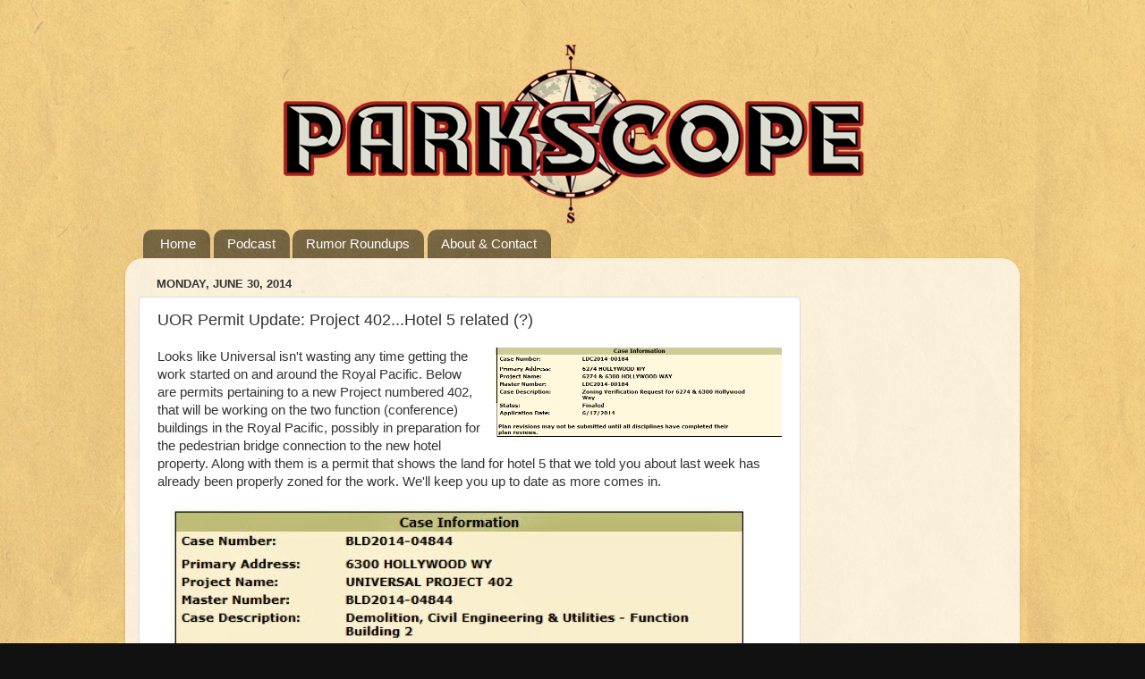

--- FILE ---
content_type: text/html; charset=utf-8
request_url: https://www.google.com/recaptcha/api2/aframe
body_size: 266
content:
<!DOCTYPE HTML><html><head><meta http-equiv="content-type" content="text/html; charset=UTF-8"></head><body><script nonce="46GhBRedlSThvqtC_ygpNQ">/** Anti-fraud and anti-abuse applications only. See google.com/recaptcha */ try{var clients={'sodar':'https://pagead2.googlesyndication.com/pagead/sodar?'};window.addEventListener("message",function(a){try{if(a.source===window.parent){var b=JSON.parse(a.data);var c=clients[b['id']];if(c){var d=document.createElement('img');d.src=c+b['params']+'&rc='+(localStorage.getItem("rc::a")?sessionStorage.getItem("rc::b"):"");window.document.body.appendChild(d);sessionStorage.setItem("rc::e",parseInt(sessionStorage.getItem("rc::e")||0)+1);localStorage.setItem("rc::h",'1762967167553');}}}catch(b){}});window.parent.postMessage("_grecaptcha_ready", "*");}catch(b){}</script></body></html>